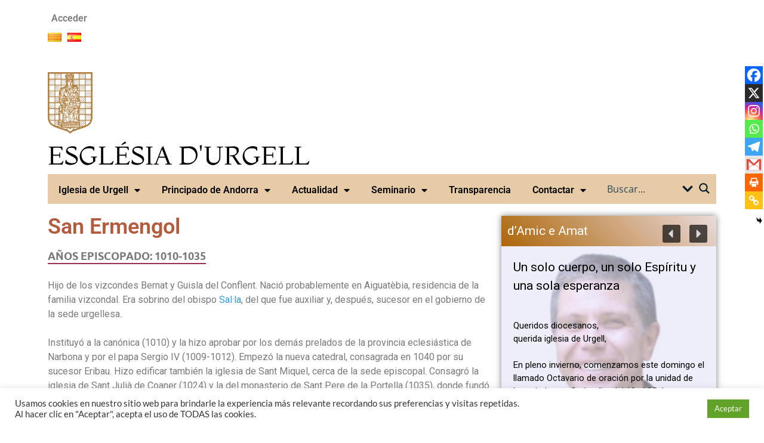

--- FILE ---
content_type: text/html; charset=utf-8
request_url: https://www.google.com/recaptcha/api2/anchor?ar=1&k=6Lf8FNwfAAAAAOve7aATxSliuduLh05liHrDsBUO&co=aHR0cHM6Ly9iaXNiYXR1cmdlbGwub3JnOjQ0Mw..&hl=en&v=PoyoqOPhxBO7pBk68S4YbpHZ&size=invisible&anchor-ms=20000&execute-ms=30000&cb=t9vjfb10hen9
body_size: 48783
content:
<!DOCTYPE HTML><html dir="ltr" lang="en"><head><meta http-equiv="Content-Type" content="text/html; charset=UTF-8">
<meta http-equiv="X-UA-Compatible" content="IE=edge">
<title>reCAPTCHA</title>
<style type="text/css">
/* cyrillic-ext */
@font-face {
  font-family: 'Roboto';
  font-style: normal;
  font-weight: 400;
  font-stretch: 100%;
  src: url(//fonts.gstatic.com/s/roboto/v48/KFO7CnqEu92Fr1ME7kSn66aGLdTylUAMa3GUBHMdazTgWw.woff2) format('woff2');
  unicode-range: U+0460-052F, U+1C80-1C8A, U+20B4, U+2DE0-2DFF, U+A640-A69F, U+FE2E-FE2F;
}
/* cyrillic */
@font-face {
  font-family: 'Roboto';
  font-style: normal;
  font-weight: 400;
  font-stretch: 100%;
  src: url(//fonts.gstatic.com/s/roboto/v48/KFO7CnqEu92Fr1ME7kSn66aGLdTylUAMa3iUBHMdazTgWw.woff2) format('woff2');
  unicode-range: U+0301, U+0400-045F, U+0490-0491, U+04B0-04B1, U+2116;
}
/* greek-ext */
@font-face {
  font-family: 'Roboto';
  font-style: normal;
  font-weight: 400;
  font-stretch: 100%;
  src: url(//fonts.gstatic.com/s/roboto/v48/KFO7CnqEu92Fr1ME7kSn66aGLdTylUAMa3CUBHMdazTgWw.woff2) format('woff2');
  unicode-range: U+1F00-1FFF;
}
/* greek */
@font-face {
  font-family: 'Roboto';
  font-style: normal;
  font-weight: 400;
  font-stretch: 100%;
  src: url(//fonts.gstatic.com/s/roboto/v48/KFO7CnqEu92Fr1ME7kSn66aGLdTylUAMa3-UBHMdazTgWw.woff2) format('woff2');
  unicode-range: U+0370-0377, U+037A-037F, U+0384-038A, U+038C, U+038E-03A1, U+03A3-03FF;
}
/* math */
@font-face {
  font-family: 'Roboto';
  font-style: normal;
  font-weight: 400;
  font-stretch: 100%;
  src: url(//fonts.gstatic.com/s/roboto/v48/KFO7CnqEu92Fr1ME7kSn66aGLdTylUAMawCUBHMdazTgWw.woff2) format('woff2');
  unicode-range: U+0302-0303, U+0305, U+0307-0308, U+0310, U+0312, U+0315, U+031A, U+0326-0327, U+032C, U+032F-0330, U+0332-0333, U+0338, U+033A, U+0346, U+034D, U+0391-03A1, U+03A3-03A9, U+03B1-03C9, U+03D1, U+03D5-03D6, U+03F0-03F1, U+03F4-03F5, U+2016-2017, U+2034-2038, U+203C, U+2040, U+2043, U+2047, U+2050, U+2057, U+205F, U+2070-2071, U+2074-208E, U+2090-209C, U+20D0-20DC, U+20E1, U+20E5-20EF, U+2100-2112, U+2114-2115, U+2117-2121, U+2123-214F, U+2190, U+2192, U+2194-21AE, U+21B0-21E5, U+21F1-21F2, U+21F4-2211, U+2213-2214, U+2216-22FF, U+2308-230B, U+2310, U+2319, U+231C-2321, U+2336-237A, U+237C, U+2395, U+239B-23B7, U+23D0, U+23DC-23E1, U+2474-2475, U+25AF, U+25B3, U+25B7, U+25BD, U+25C1, U+25CA, U+25CC, U+25FB, U+266D-266F, U+27C0-27FF, U+2900-2AFF, U+2B0E-2B11, U+2B30-2B4C, U+2BFE, U+3030, U+FF5B, U+FF5D, U+1D400-1D7FF, U+1EE00-1EEFF;
}
/* symbols */
@font-face {
  font-family: 'Roboto';
  font-style: normal;
  font-weight: 400;
  font-stretch: 100%;
  src: url(//fonts.gstatic.com/s/roboto/v48/KFO7CnqEu92Fr1ME7kSn66aGLdTylUAMaxKUBHMdazTgWw.woff2) format('woff2');
  unicode-range: U+0001-000C, U+000E-001F, U+007F-009F, U+20DD-20E0, U+20E2-20E4, U+2150-218F, U+2190, U+2192, U+2194-2199, U+21AF, U+21E6-21F0, U+21F3, U+2218-2219, U+2299, U+22C4-22C6, U+2300-243F, U+2440-244A, U+2460-24FF, U+25A0-27BF, U+2800-28FF, U+2921-2922, U+2981, U+29BF, U+29EB, U+2B00-2BFF, U+4DC0-4DFF, U+FFF9-FFFB, U+10140-1018E, U+10190-1019C, U+101A0, U+101D0-101FD, U+102E0-102FB, U+10E60-10E7E, U+1D2C0-1D2D3, U+1D2E0-1D37F, U+1F000-1F0FF, U+1F100-1F1AD, U+1F1E6-1F1FF, U+1F30D-1F30F, U+1F315, U+1F31C, U+1F31E, U+1F320-1F32C, U+1F336, U+1F378, U+1F37D, U+1F382, U+1F393-1F39F, U+1F3A7-1F3A8, U+1F3AC-1F3AF, U+1F3C2, U+1F3C4-1F3C6, U+1F3CA-1F3CE, U+1F3D4-1F3E0, U+1F3ED, U+1F3F1-1F3F3, U+1F3F5-1F3F7, U+1F408, U+1F415, U+1F41F, U+1F426, U+1F43F, U+1F441-1F442, U+1F444, U+1F446-1F449, U+1F44C-1F44E, U+1F453, U+1F46A, U+1F47D, U+1F4A3, U+1F4B0, U+1F4B3, U+1F4B9, U+1F4BB, U+1F4BF, U+1F4C8-1F4CB, U+1F4D6, U+1F4DA, U+1F4DF, U+1F4E3-1F4E6, U+1F4EA-1F4ED, U+1F4F7, U+1F4F9-1F4FB, U+1F4FD-1F4FE, U+1F503, U+1F507-1F50B, U+1F50D, U+1F512-1F513, U+1F53E-1F54A, U+1F54F-1F5FA, U+1F610, U+1F650-1F67F, U+1F687, U+1F68D, U+1F691, U+1F694, U+1F698, U+1F6AD, U+1F6B2, U+1F6B9-1F6BA, U+1F6BC, U+1F6C6-1F6CF, U+1F6D3-1F6D7, U+1F6E0-1F6EA, U+1F6F0-1F6F3, U+1F6F7-1F6FC, U+1F700-1F7FF, U+1F800-1F80B, U+1F810-1F847, U+1F850-1F859, U+1F860-1F887, U+1F890-1F8AD, U+1F8B0-1F8BB, U+1F8C0-1F8C1, U+1F900-1F90B, U+1F93B, U+1F946, U+1F984, U+1F996, U+1F9E9, U+1FA00-1FA6F, U+1FA70-1FA7C, U+1FA80-1FA89, U+1FA8F-1FAC6, U+1FACE-1FADC, U+1FADF-1FAE9, U+1FAF0-1FAF8, U+1FB00-1FBFF;
}
/* vietnamese */
@font-face {
  font-family: 'Roboto';
  font-style: normal;
  font-weight: 400;
  font-stretch: 100%;
  src: url(//fonts.gstatic.com/s/roboto/v48/KFO7CnqEu92Fr1ME7kSn66aGLdTylUAMa3OUBHMdazTgWw.woff2) format('woff2');
  unicode-range: U+0102-0103, U+0110-0111, U+0128-0129, U+0168-0169, U+01A0-01A1, U+01AF-01B0, U+0300-0301, U+0303-0304, U+0308-0309, U+0323, U+0329, U+1EA0-1EF9, U+20AB;
}
/* latin-ext */
@font-face {
  font-family: 'Roboto';
  font-style: normal;
  font-weight: 400;
  font-stretch: 100%;
  src: url(//fonts.gstatic.com/s/roboto/v48/KFO7CnqEu92Fr1ME7kSn66aGLdTylUAMa3KUBHMdazTgWw.woff2) format('woff2');
  unicode-range: U+0100-02BA, U+02BD-02C5, U+02C7-02CC, U+02CE-02D7, U+02DD-02FF, U+0304, U+0308, U+0329, U+1D00-1DBF, U+1E00-1E9F, U+1EF2-1EFF, U+2020, U+20A0-20AB, U+20AD-20C0, U+2113, U+2C60-2C7F, U+A720-A7FF;
}
/* latin */
@font-face {
  font-family: 'Roboto';
  font-style: normal;
  font-weight: 400;
  font-stretch: 100%;
  src: url(//fonts.gstatic.com/s/roboto/v48/KFO7CnqEu92Fr1ME7kSn66aGLdTylUAMa3yUBHMdazQ.woff2) format('woff2');
  unicode-range: U+0000-00FF, U+0131, U+0152-0153, U+02BB-02BC, U+02C6, U+02DA, U+02DC, U+0304, U+0308, U+0329, U+2000-206F, U+20AC, U+2122, U+2191, U+2193, U+2212, U+2215, U+FEFF, U+FFFD;
}
/* cyrillic-ext */
@font-face {
  font-family: 'Roboto';
  font-style: normal;
  font-weight: 500;
  font-stretch: 100%;
  src: url(//fonts.gstatic.com/s/roboto/v48/KFO7CnqEu92Fr1ME7kSn66aGLdTylUAMa3GUBHMdazTgWw.woff2) format('woff2');
  unicode-range: U+0460-052F, U+1C80-1C8A, U+20B4, U+2DE0-2DFF, U+A640-A69F, U+FE2E-FE2F;
}
/* cyrillic */
@font-face {
  font-family: 'Roboto';
  font-style: normal;
  font-weight: 500;
  font-stretch: 100%;
  src: url(//fonts.gstatic.com/s/roboto/v48/KFO7CnqEu92Fr1ME7kSn66aGLdTylUAMa3iUBHMdazTgWw.woff2) format('woff2');
  unicode-range: U+0301, U+0400-045F, U+0490-0491, U+04B0-04B1, U+2116;
}
/* greek-ext */
@font-face {
  font-family: 'Roboto';
  font-style: normal;
  font-weight: 500;
  font-stretch: 100%;
  src: url(//fonts.gstatic.com/s/roboto/v48/KFO7CnqEu92Fr1ME7kSn66aGLdTylUAMa3CUBHMdazTgWw.woff2) format('woff2');
  unicode-range: U+1F00-1FFF;
}
/* greek */
@font-face {
  font-family: 'Roboto';
  font-style: normal;
  font-weight: 500;
  font-stretch: 100%;
  src: url(//fonts.gstatic.com/s/roboto/v48/KFO7CnqEu92Fr1ME7kSn66aGLdTylUAMa3-UBHMdazTgWw.woff2) format('woff2');
  unicode-range: U+0370-0377, U+037A-037F, U+0384-038A, U+038C, U+038E-03A1, U+03A3-03FF;
}
/* math */
@font-face {
  font-family: 'Roboto';
  font-style: normal;
  font-weight: 500;
  font-stretch: 100%;
  src: url(//fonts.gstatic.com/s/roboto/v48/KFO7CnqEu92Fr1ME7kSn66aGLdTylUAMawCUBHMdazTgWw.woff2) format('woff2');
  unicode-range: U+0302-0303, U+0305, U+0307-0308, U+0310, U+0312, U+0315, U+031A, U+0326-0327, U+032C, U+032F-0330, U+0332-0333, U+0338, U+033A, U+0346, U+034D, U+0391-03A1, U+03A3-03A9, U+03B1-03C9, U+03D1, U+03D5-03D6, U+03F0-03F1, U+03F4-03F5, U+2016-2017, U+2034-2038, U+203C, U+2040, U+2043, U+2047, U+2050, U+2057, U+205F, U+2070-2071, U+2074-208E, U+2090-209C, U+20D0-20DC, U+20E1, U+20E5-20EF, U+2100-2112, U+2114-2115, U+2117-2121, U+2123-214F, U+2190, U+2192, U+2194-21AE, U+21B0-21E5, U+21F1-21F2, U+21F4-2211, U+2213-2214, U+2216-22FF, U+2308-230B, U+2310, U+2319, U+231C-2321, U+2336-237A, U+237C, U+2395, U+239B-23B7, U+23D0, U+23DC-23E1, U+2474-2475, U+25AF, U+25B3, U+25B7, U+25BD, U+25C1, U+25CA, U+25CC, U+25FB, U+266D-266F, U+27C0-27FF, U+2900-2AFF, U+2B0E-2B11, U+2B30-2B4C, U+2BFE, U+3030, U+FF5B, U+FF5D, U+1D400-1D7FF, U+1EE00-1EEFF;
}
/* symbols */
@font-face {
  font-family: 'Roboto';
  font-style: normal;
  font-weight: 500;
  font-stretch: 100%;
  src: url(//fonts.gstatic.com/s/roboto/v48/KFO7CnqEu92Fr1ME7kSn66aGLdTylUAMaxKUBHMdazTgWw.woff2) format('woff2');
  unicode-range: U+0001-000C, U+000E-001F, U+007F-009F, U+20DD-20E0, U+20E2-20E4, U+2150-218F, U+2190, U+2192, U+2194-2199, U+21AF, U+21E6-21F0, U+21F3, U+2218-2219, U+2299, U+22C4-22C6, U+2300-243F, U+2440-244A, U+2460-24FF, U+25A0-27BF, U+2800-28FF, U+2921-2922, U+2981, U+29BF, U+29EB, U+2B00-2BFF, U+4DC0-4DFF, U+FFF9-FFFB, U+10140-1018E, U+10190-1019C, U+101A0, U+101D0-101FD, U+102E0-102FB, U+10E60-10E7E, U+1D2C0-1D2D3, U+1D2E0-1D37F, U+1F000-1F0FF, U+1F100-1F1AD, U+1F1E6-1F1FF, U+1F30D-1F30F, U+1F315, U+1F31C, U+1F31E, U+1F320-1F32C, U+1F336, U+1F378, U+1F37D, U+1F382, U+1F393-1F39F, U+1F3A7-1F3A8, U+1F3AC-1F3AF, U+1F3C2, U+1F3C4-1F3C6, U+1F3CA-1F3CE, U+1F3D4-1F3E0, U+1F3ED, U+1F3F1-1F3F3, U+1F3F5-1F3F7, U+1F408, U+1F415, U+1F41F, U+1F426, U+1F43F, U+1F441-1F442, U+1F444, U+1F446-1F449, U+1F44C-1F44E, U+1F453, U+1F46A, U+1F47D, U+1F4A3, U+1F4B0, U+1F4B3, U+1F4B9, U+1F4BB, U+1F4BF, U+1F4C8-1F4CB, U+1F4D6, U+1F4DA, U+1F4DF, U+1F4E3-1F4E6, U+1F4EA-1F4ED, U+1F4F7, U+1F4F9-1F4FB, U+1F4FD-1F4FE, U+1F503, U+1F507-1F50B, U+1F50D, U+1F512-1F513, U+1F53E-1F54A, U+1F54F-1F5FA, U+1F610, U+1F650-1F67F, U+1F687, U+1F68D, U+1F691, U+1F694, U+1F698, U+1F6AD, U+1F6B2, U+1F6B9-1F6BA, U+1F6BC, U+1F6C6-1F6CF, U+1F6D3-1F6D7, U+1F6E0-1F6EA, U+1F6F0-1F6F3, U+1F6F7-1F6FC, U+1F700-1F7FF, U+1F800-1F80B, U+1F810-1F847, U+1F850-1F859, U+1F860-1F887, U+1F890-1F8AD, U+1F8B0-1F8BB, U+1F8C0-1F8C1, U+1F900-1F90B, U+1F93B, U+1F946, U+1F984, U+1F996, U+1F9E9, U+1FA00-1FA6F, U+1FA70-1FA7C, U+1FA80-1FA89, U+1FA8F-1FAC6, U+1FACE-1FADC, U+1FADF-1FAE9, U+1FAF0-1FAF8, U+1FB00-1FBFF;
}
/* vietnamese */
@font-face {
  font-family: 'Roboto';
  font-style: normal;
  font-weight: 500;
  font-stretch: 100%;
  src: url(//fonts.gstatic.com/s/roboto/v48/KFO7CnqEu92Fr1ME7kSn66aGLdTylUAMa3OUBHMdazTgWw.woff2) format('woff2');
  unicode-range: U+0102-0103, U+0110-0111, U+0128-0129, U+0168-0169, U+01A0-01A1, U+01AF-01B0, U+0300-0301, U+0303-0304, U+0308-0309, U+0323, U+0329, U+1EA0-1EF9, U+20AB;
}
/* latin-ext */
@font-face {
  font-family: 'Roboto';
  font-style: normal;
  font-weight: 500;
  font-stretch: 100%;
  src: url(//fonts.gstatic.com/s/roboto/v48/KFO7CnqEu92Fr1ME7kSn66aGLdTylUAMa3KUBHMdazTgWw.woff2) format('woff2');
  unicode-range: U+0100-02BA, U+02BD-02C5, U+02C7-02CC, U+02CE-02D7, U+02DD-02FF, U+0304, U+0308, U+0329, U+1D00-1DBF, U+1E00-1E9F, U+1EF2-1EFF, U+2020, U+20A0-20AB, U+20AD-20C0, U+2113, U+2C60-2C7F, U+A720-A7FF;
}
/* latin */
@font-face {
  font-family: 'Roboto';
  font-style: normal;
  font-weight: 500;
  font-stretch: 100%;
  src: url(//fonts.gstatic.com/s/roboto/v48/KFO7CnqEu92Fr1ME7kSn66aGLdTylUAMa3yUBHMdazQ.woff2) format('woff2');
  unicode-range: U+0000-00FF, U+0131, U+0152-0153, U+02BB-02BC, U+02C6, U+02DA, U+02DC, U+0304, U+0308, U+0329, U+2000-206F, U+20AC, U+2122, U+2191, U+2193, U+2212, U+2215, U+FEFF, U+FFFD;
}
/* cyrillic-ext */
@font-face {
  font-family: 'Roboto';
  font-style: normal;
  font-weight: 900;
  font-stretch: 100%;
  src: url(//fonts.gstatic.com/s/roboto/v48/KFO7CnqEu92Fr1ME7kSn66aGLdTylUAMa3GUBHMdazTgWw.woff2) format('woff2');
  unicode-range: U+0460-052F, U+1C80-1C8A, U+20B4, U+2DE0-2DFF, U+A640-A69F, U+FE2E-FE2F;
}
/* cyrillic */
@font-face {
  font-family: 'Roboto';
  font-style: normal;
  font-weight: 900;
  font-stretch: 100%;
  src: url(//fonts.gstatic.com/s/roboto/v48/KFO7CnqEu92Fr1ME7kSn66aGLdTylUAMa3iUBHMdazTgWw.woff2) format('woff2');
  unicode-range: U+0301, U+0400-045F, U+0490-0491, U+04B0-04B1, U+2116;
}
/* greek-ext */
@font-face {
  font-family: 'Roboto';
  font-style: normal;
  font-weight: 900;
  font-stretch: 100%;
  src: url(//fonts.gstatic.com/s/roboto/v48/KFO7CnqEu92Fr1ME7kSn66aGLdTylUAMa3CUBHMdazTgWw.woff2) format('woff2');
  unicode-range: U+1F00-1FFF;
}
/* greek */
@font-face {
  font-family: 'Roboto';
  font-style: normal;
  font-weight: 900;
  font-stretch: 100%;
  src: url(//fonts.gstatic.com/s/roboto/v48/KFO7CnqEu92Fr1ME7kSn66aGLdTylUAMa3-UBHMdazTgWw.woff2) format('woff2');
  unicode-range: U+0370-0377, U+037A-037F, U+0384-038A, U+038C, U+038E-03A1, U+03A3-03FF;
}
/* math */
@font-face {
  font-family: 'Roboto';
  font-style: normal;
  font-weight: 900;
  font-stretch: 100%;
  src: url(//fonts.gstatic.com/s/roboto/v48/KFO7CnqEu92Fr1ME7kSn66aGLdTylUAMawCUBHMdazTgWw.woff2) format('woff2');
  unicode-range: U+0302-0303, U+0305, U+0307-0308, U+0310, U+0312, U+0315, U+031A, U+0326-0327, U+032C, U+032F-0330, U+0332-0333, U+0338, U+033A, U+0346, U+034D, U+0391-03A1, U+03A3-03A9, U+03B1-03C9, U+03D1, U+03D5-03D6, U+03F0-03F1, U+03F4-03F5, U+2016-2017, U+2034-2038, U+203C, U+2040, U+2043, U+2047, U+2050, U+2057, U+205F, U+2070-2071, U+2074-208E, U+2090-209C, U+20D0-20DC, U+20E1, U+20E5-20EF, U+2100-2112, U+2114-2115, U+2117-2121, U+2123-214F, U+2190, U+2192, U+2194-21AE, U+21B0-21E5, U+21F1-21F2, U+21F4-2211, U+2213-2214, U+2216-22FF, U+2308-230B, U+2310, U+2319, U+231C-2321, U+2336-237A, U+237C, U+2395, U+239B-23B7, U+23D0, U+23DC-23E1, U+2474-2475, U+25AF, U+25B3, U+25B7, U+25BD, U+25C1, U+25CA, U+25CC, U+25FB, U+266D-266F, U+27C0-27FF, U+2900-2AFF, U+2B0E-2B11, U+2B30-2B4C, U+2BFE, U+3030, U+FF5B, U+FF5D, U+1D400-1D7FF, U+1EE00-1EEFF;
}
/* symbols */
@font-face {
  font-family: 'Roboto';
  font-style: normal;
  font-weight: 900;
  font-stretch: 100%;
  src: url(//fonts.gstatic.com/s/roboto/v48/KFO7CnqEu92Fr1ME7kSn66aGLdTylUAMaxKUBHMdazTgWw.woff2) format('woff2');
  unicode-range: U+0001-000C, U+000E-001F, U+007F-009F, U+20DD-20E0, U+20E2-20E4, U+2150-218F, U+2190, U+2192, U+2194-2199, U+21AF, U+21E6-21F0, U+21F3, U+2218-2219, U+2299, U+22C4-22C6, U+2300-243F, U+2440-244A, U+2460-24FF, U+25A0-27BF, U+2800-28FF, U+2921-2922, U+2981, U+29BF, U+29EB, U+2B00-2BFF, U+4DC0-4DFF, U+FFF9-FFFB, U+10140-1018E, U+10190-1019C, U+101A0, U+101D0-101FD, U+102E0-102FB, U+10E60-10E7E, U+1D2C0-1D2D3, U+1D2E0-1D37F, U+1F000-1F0FF, U+1F100-1F1AD, U+1F1E6-1F1FF, U+1F30D-1F30F, U+1F315, U+1F31C, U+1F31E, U+1F320-1F32C, U+1F336, U+1F378, U+1F37D, U+1F382, U+1F393-1F39F, U+1F3A7-1F3A8, U+1F3AC-1F3AF, U+1F3C2, U+1F3C4-1F3C6, U+1F3CA-1F3CE, U+1F3D4-1F3E0, U+1F3ED, U+1F3F1-1F3F3, U+1F3F5-1F3F7, U+1F408, U+1F415, U+1F41F, U+1F426, U+1F43F, U+1F441-1F442, U+1F444, U+1F446-1F449, U+1F44C-1F44E, U+1F453, U+1F46A, U+1F47D, U+1F4A3, U+1F4B0, U+1F4B3, U+1F4B9, U+1F4BB, U+1F4BF, U+1F4C8-1F4CB, U+1F4D6, U+1F4DA, U+1F4DF, U+1F4E3-1F4E6, U+1F4EA-1F4ED, U+1F4F7, U+1F4F9-1F4FB, U+1F4FD-1F4FE, U+1F503, U+1F507-1F50B, U+1F50D, U+1F512-1F513, U+1F53E-1F54A, U+1F54F-1F5FA, U+1F610, U+1F650-1F67F, U+1F687, U+1F68D, U+1F691, U+1F694, U+1F698, U+1F6AD, U+1F6B2, U+1F6B9-1F6BA, U+1F6BC, U+1F6C6-1F6CF, U+1F6D3-1F6D7, U+1F6E0-1F6EA, U+1F6F0-1F6F3, U+1F6F7-1F6FC, U+1F700-1F7FF, U+1F800-1F80B, U+1F810-1F847, U+1F850-1F859, U+1F860-1F887, U+1F890-1F8AD, U+1F8B0-1F8BB, U+1F8C0-1F8C1, U+1F900-1F90B, U+1F93B, U+1F946, U+1F984, U+1F996, U+1F9E9, U+1FA00-1FA6F, U+1FA70-1FA7C, U+1FA80-1FA89, U+1FA8F-1FAC6, U+1FACE-1FADC, U+1FADF-1FAE9, U+1FAF0-1FAF8, U+1FB00-1FBFF;
}
/* vietnamese */
@font-face {
  font-family: 'Roboto';
  font-style: normal;
  font-weight: 900;
  font-stretch: 100%;
  src: url(//fonts.gstatic.com/s/roboto/v48/KFO7CnqEu92Fr1ME7kSn66aGLdTylUAMa3OUBHMdazTgWw.woff2) format('woff2');
  unicode-range: U+0102-0103, U+0110-0111, U+0128-0129, U+0168-0169, U+01A0-01A1, U+01AF-01B0, U+0300-0301, U+0303-0304, U+0308-0309, U+0323, U+0329, U+1EA0-1EF9, U+20AB;
}
/* latin-ext */
@font-face {
  font-family: 'Roboto';
  font-style: normal;
  font-weight: 900;
  font-stretch: 100%;
  src: url(//fonts.gstatic.com/s/roboto/v48/KFO7CnqEu92Fr1ME7kSn66aGLdTylUAMa3KUBHMdazTgWw.woff2) format('woff2');
  unicode-range: U+0100-02BA, U+02BD-02C5, U+02C7-02CC, U+02CE-02D7, U+02DD-02FF, U+0304, U+0308, U+0329, U+1D00-1DBF, U+1E00-1E9F, U+1EF2-1EFF, U+2020, U+20A0-20AB, U+20AD-20C0, U+2113, U+2C60-2C7F, U+A720-A7FF;
}
/* latin */
@font-face {
  font-family: 'Roboto';
  font-style: normal;
  font-weight: 900;
  font-stretch: 100%;
  src: url(//fonts.gstatic.com/s/roboto/v48/KFO7CnqEu92Fr1ME7kSn66aGLdTylUAMa3yUBHMdazQ.woff2) format('woff2');
  unicode-range: U+0000-00FF, U+0131, U+0152-0153, U+02BB-02BC, U+02C6, U+02DA, U+02DC, U+0304, U+0308, U+0329, U+2000-206F, U+20AC, U+2122, U+2191, U+2193, U+2212, U+2215, U+FEFF, U+FFFD;
}

</style>
<link rel="stylesheet" type="text/css" href="https://www.gstatic.com/recaptcha/releases/PoyoqOPhxBO7pBk68S4YbpHZ/styles__ltr.css">
<script nonce="tg9Nei2HjOwvPg26NVeuMA" type="text/javascript">window['__recaptcha_api'] = 'https://www.google.com/recaptcha/api2/';</script>
<script type="text/javascript" src="https://www.gstatic.com/recaptcha/releases/PoyoqOPhxBO7pBk68S4YbpHZ/recaptcha__en.js" nonce="tg9Nei2HjOwvPg26NVeuMA">
      
    </script></head>
<body><div id="rc-anchor-alert" class="rc-anchor-alert"></div>
<input type="hidden" id="recaptcha-token" value="[base64]">
<script type="text/javascript" nonce="tg9Nei2HjOwvPg26NVeuMA">
      recaptcha.anchor.Main.init("[\x22ainput\x22,[\x22bgdata\x22,\x22\x22,\[base64]/[base64]/[base64]/bmV3IHJbeF0oY1swXSk6RT09Mj9uZXcgclt4XShjWzBdLGNbMV0pOkU9PTM/bmV3IHJbeF0oY1swXSxjWzFdLGNbMl0pOkU9PTQ/[base64]/[base64]/[base64]/[base64]/[base64]/[base64]/[base64]/[base64]\x22,\[base64]\\u003d\x22,\x22IGTCvsKzwp0Gwq8MMMKZwpXCiw8Ew7DDpMO0BDrCpz4tw5dCw4/[base64]/fMOOYMKSFCrDm8OAwrLCvVhbCMKvSFIzwq3DmsK/CMKhZsKKwrZKwrLCuiEOwrc3S2/DvG89w783E0bCo8OhZA9EeFbDvcOwUi7CuTvDvRB1dhJewqzDu33DjVBTwrPDli8mwo0MwoM2GsOgw5BNE0LDmcKpw71wIhAtPMOTw73DqmsHIiXDmjfCgsOewq9Mw77DuzvDs8OZR8OHwo/[base64]/CpMKJwo5Nw5rCusOZYcOZdsKqw5TCgiRtK1fDlzYKwq4Vw7bDjsOmfDRhwrzCv0lxw6jCicOgD8OlScK/RApWw4rDkzrCmHPConFTc8Kqw6BueTEbwqN4fibCqg0KesKowrzCrxFQw43CgDfCosO9wqjDiArDvcK3MMK2w7XCoyPDhsOUwozCnErChT9QwqAFwocaGG/Co8Oxw4XDqsOzXsOWNDHCnMOdXSQ6w6EqXjvDrivCgVkqAsO6Z1bDhkLCs8KBwrnChsKXTEIjwrzDgMKywpwZw4YJw6nDpDDCuMK8w4REw7F9w6FKwrJuMMKWB1TDtsOPwqzDpsOIGcKpw6DDr2IMbMOoTEvDv3FYY8KZKMOaw4JEUE9/wpc5wqPCu8O6Tk7DjcOFHcOUOcOrw6XCqy13dMKbwpFEO1vCkhXCmi3DvcK/wo18FWPCnMKLwprDnBpjWMOaw5vDvsKVXF3DvcOXwqN/B1ZNw5Mgw5nDscOmG8Oww77CtMKFw79Fw5drwrUyw7rDscKzFMOqSWLCucKHaG8TFV7CsBpZb3bCiMOSY8O5wo4mw71QwotQw6PCpcK3wpA6w4/[base64]/HcKdL8OYMRjDqDRxw6Bqwo/[base64]/SsO7w6R6wqdhw5bDksKnHMKxwpZaNxIlFcOdwo1GVRckNEMcwp7DosKOTMOpNcKaIDbCuX/[base64]/CuMOQw7sfe0dkf8OlSQvCq8OJFyAfw4MTwofDu8O5w5TCncOhwrPCkhtZw4PCnsKTwpx4wr/[base64]/DhCPCvSHCs8OXFjQmw7ZAw4TDisKHD33Djn7ClQgOw6nCmMKBGsKhwrEiw6JjwobCk8O6R8OOI2bCqsK2w7vDtTjDtkLDmcKiw7duKMO/Z3g3ccKeHsKrJcKzPmghA8K3wpoyN3jCk8KccsOkw44Nwr4SclVyw4BHwqTDlsK+bMK4wp0Ww7HDmMKGwozDkXU/WMKgwq/Dn3rDr8O8w7M+wq5YwpLCl8O1w7LCrjh9w45iwppRw5zCnxzDmiFHR2NTNsKIwqVXUsOhw6vCjULDrsOAw5F4bMOgZErCucKxXBkzVlw3wqR0woJMbkTDhsOMUWXDj8KqCXMNwpVCK8OAw53CiyfCol/CvAPDlsKywqHCjsOOSMKfbmLDh3dXwpteasOkwr8uw5QDBMOoFgfDlcKzbsKew6HDjsKxQGc6UcKkwqbDolNow43Cq3rCgcK2EsOBDynDvkTDkxrCgsOaBG3DrgAVwo8jAVlcLsOaw6VUEMKlw7rDolDCi2/DqMKsw7/Duz5ew5TDpVxcOcOFwqrDuz3Cmn1Iw43CkVQywq/CmcKbfcOnRMKQw6vCsXRScRPDhnYFwrluID7CuxdBwo/Dl8O/emEMw512wpJhwo0sw5gIK8O4RMODwot6woNRHDTDjnF9EMOzwrTDrTgNwr9vwpLCjcObXsO5VcO+WVkqwpBnwojCm8OaI8K7LEwoe8OGKmbDuGPDtDzDisKINMKHw4g/MMKLw5nCr2VDw6nCtMO6NcO/wpjDoVbDuUZ6wrMEw6o/wrpuwooQw6JodMKfYMK4w5PDn8OJIMKDOR7DmiMsQcOxwo3DlMO8w5hGUcOdA8OgwpfDoMOfU3Naw7bCvQzDhsODAMOCwoXCuzLCujN5TcOjFGZ/McOew7Flw5E2wqfCrcOgHAJZw47DmyHDusKsK2RFw7vCsWPDk8OdwrLDhnHChx5iNGTDrBEYAcKaworCi03DicOnGSbCqxVCJk1HDMKuWDzCh8O4wpJbwoknw6RwB8Klwr/Dr8OpwqTDt3HCv0YxO8K5OsOUT07CisOKOS0obcOoeGNSOB3DicOTw6zDqHTDkcOXw5UKw5AewpsgwoowFFbCh8OvZcKaDMO8JcKvX8O4wrsLw6RnWTAtT2A2w7vCiWfDh2d7woHCjsO1cAUiOATDm8K/HClcH8KzCB3CmsKEBS5WwqRkwpXCmMOaVxHCiyrDr8KHwqrCgsO+ZDzCqW7DhW3CssOSA3zDtBkMIxbCvS0Tw5TDlcOdXQvCuC8nw4HCvMOYw6zCkMKIUHxKYTAWB8Ocw6NzIsORGGpgwqMAw4fCixDDu8Oaw6sMeGNew59yw4lcw7fDvxbCtMOhw58+wrYPw4/Dl3BYA2rDgC7CultnJSEaUsKkwootSsOywpbCtsK3DMK8wrvDlsOWFxQIGinDqsObw5c/Xx/DoX06GxgmRsKNP3nCp8Kyw69EQj5dZgHDu8K7L8KjB8OJwrDDm8O8DGTDum/[base64]/DtlPCvcOIw6XDmnjCnGkdw6lnwroTKcKyw4XDr3c0wq/[base64]/CnMKEeC1TXyDCpcK/[base64]/[base64]/DjyFQwosrbcKiLzPDvMO+w7hzOE1Jw5lEw7VGRsKpw5cKPzLDshwOw59Nw7EQfFkbw5/DmMO0R3nCnyfChMKsJMOjBcK7YwBPUMO/w7/[base64]/DocO+IsKuLcOxw4XCnMOcfFPDhsKSw6TDll96woNvwr3CmMK/PMKOM8OZP1Z/wqp0ZcOsNXUVwpTDuQHDqHZHwrZEIhvCicKBHUE8MQXDvMKVwpJhIcOVw6LCgsOkwp/[base64]/CoAvCvsOSwprCgTXDvcO/w4Row7Vrw7Nfw6E1MD3CqRfDp0ljw5zCi31qBMObw6QfwpB+VMKaw6PCkMOresKzwq/DoyLClDrCrDvDmcKhCQYgwqlSSH8BwqfDul83IyjCo8KvOsKPGW/DssOZSMO1SsKrfljDsBnDucO6aXkDTMO3Z8K/wpnDsGvDvUQRwpbDs8OXccORw5nCj3/DucKdw7/CqsK8J8O0w6/DkUBPwq5CDMKpw6/DqVNxbV/[base64]/CimjDh13DnnTCjDrDqMKrZhUSw63DiilYw7PCu8KdFRPDq8OCccKXwqJmWcOiw7JRay3DjEjCjmTDjmYEw69jwqV4VMO0w7wCwphULQB6w7DCjC3DnnU2w717XA3CmcKdQnYaw6MWRsOEfMO/woPDs8OOdkBmwrkiwqMnAsOcw48xLsOhw6JUZsKtw4JCI8Omwp44I8KOVsOaQMKNI8OQM8OONyHCpsKYw7JKwqLDuj/Dl0HDnMKYwp9IcFc0Nm/CncORwpjDlQPCiMKaVMKeAjIBfMKKwpF8PsO4w4MeWMKowp0aa8KCB8Okw7lWJcKtDcK3wqXCqSEvw5BCazrCpGfCsMOewqnDpnkUJwvDv8OnwrApw6DCvMOsw5vDrVTCmRMOOkYDAsODwq96Z8OFwoLDksKHZ8K5IsKnwqp8w5/Dj1bCoMKqem0XKiPDnsKCUMOOwoXDrcKsVVHClQPDshlcwrPCjsKvw4czwqDDjiPCrnLCg1IcRycaVsK2DcKDasOkw5MmwoM/[base64]/[base64]/[base64]/[base64]/DiMKww7lCw7HDusOdw7dswrEBwo3CjBdQbsKhZxJlwqXDocKUwolZw4NAw6HDoyRQGcKtCsO8NEM5PX53IFASXQ/CiiDDvBLCksKnwrohwoTDrsOUdlcwLw52wpEvAsOgwqLDpMOlw6cpfMKPw4YTecOIwqYLdMO4Yk/Ch8KlVj3CtMOqa2wlFMKZw7FFcUNHF3/DlcOMZVMsAgTCn0MQw67CtAd7wojCgQDDpy1Zw4nCrsOGfAbDncOgNcKhw6p4OsO7w6ZYwpVjwr/DmMOxwrIEXgbDncOGAFUawpLCsQ9PHsOuCSPDo0ggRG7DnsKHd3jDtcOFw5x/wq7CocOGDMOYYz/[base64]/wrXDp8Opwpk/w4Jkw6kvwqvCtsKnT8OvT8OmwqZRw7rDkWjCksO3KEpLQMOvOcK2cnt0UT7Dn8OUXcO/wrg3I8ODwrx8woIPwqpJbcKbw7vCjMO2wrUoCsKEZMO5cBTDn8KlwrTDnMKDwprCsXNaNsK2wr3CtFMww4zDvsKQIMOgw6TCkcOJY1hyw7zCoRU0wqDCgcKQey0WScKgfj7DvcOFwpTDkhgGF8K+FXTDm8K7bBsEZMOgQUNJw6/Cq0cVw5kpDFTDlsK4woLDp8Oew6jDlcOIXsO3wpbCncK8TMOTw7/DjsOEwpnDlkAaH8Okwo7Cu8OpwpcmHRQeaMOdw6HDnBhXw4Rlw6bDqmUlwqXDu0jCmcKmw6XDs8O3wp/Cm8KlecOJZ8KPUMOFw7R5wpRzw4paw5bCk8OTw6UFV8KLe0bCkyXCthvDmMKRwrfCpnDCpMKjWmhDXCzDoAHDosOLWMKhXS3DpsOiJykDZMO8TV3CksKbOMOXw5FiOz8Vw6vDt8Oywp/DsBZtwozDpMORaMK0H8OSAz/DoH40bwrDpTbCpgnCnnAcwp5KEsOQw5MAUsOGacOrWcOOwoARexHDtcOBwpNeEMKHw59EwoPCmE1rw4rDrShjfH1ALA3CjsKmw4lEwq/DtMOPw5J/[base64]/CrMOgHhZkw6Agwr/[base64]/DjScWw7HCicKiGMOvwo98JsO/XsOCwpwowpLDpcOowobDqwPDsy/CsBnDuh/DhsKYcRPCrMOcw71tOFrDqCrDnlbDryvCkAsZw6DDpcK0AntFw5J7w7LCksOVwoU1UMK4b8KlwpkQwpFFBcOnw5vCisKpwoJfWsKoSQjCsWzDlcKySg/CoRB9XMOTwoE9wonCocOSY3DClQkLKcKTGcK7EScBw70qPcKMOsOIesO2wqFrwr5cSMOMw7oYKg4rwoJ0QMKzwolGw7t1w5nCqENLMsOKwpxdwpYRw6HCicOGwq/CgcOST8K5Qxcaw51kMsOCw7zDsDrCoMKMw4PClMKpEFzDjgbCjsO1XcO7FAhEJVpKw6PCmcKJwqBbwpNkwqsWwpRRf0UACTQHwrvCmnocJcOrwr3Du8KOej/DocKvZk4MwohdMcOLwrjDrcOnw4VTID4hwrRvJsKSBWnCn8KXwpUtwo3Dt8OJDcOnIcK+McKPJcOuw4bCpsOLwoHDgjDDv8OKT8OQw6QFA3fDmBPCjsOkwrbCoMKGw5rDlzzCmMOowoMqT8K/acOLUmBMw6hdw4YQQ3goDsOsXzvDohLCosOxaw/[base64]/DmsK/IcOzw5NOw6oLwoRsGcOow5fCgMOxw5bCssOSwqIyLsOVK2rCvgd3wqVjwr4XJ8OfJXtiOhHDr8K1Fg8ILmF/[base64]/DgmUJTF3DmiAIBMKAacOUHW3DqWPDv8KkwpZNwrwMJ0PCk8Kbw7E3WFfCnQrDh1R4C8Oww5XChBtBw6bCtMOdO1kHw7TCs8O1e1TCo2oDw7hdd8KpfcKcw5TDkATDmsKEwp/Cj8OiwpdJdsOMwrDCtjI3w57DvcOKfCvCuEg1GnzDiF/DqMOKw6prND7Ckm3Ds8KdwoEawp3Dt2/DjSIFwqzCjj/Cl8OuP0F3FETDgGXChsOwwpHClcKfVWrCk0vDjMOKW8OAw7zDgUJIw4xIZcKxYRR6VMOhw5cowrTDj2F5ScKKATcPw67DmMKZwq/[base64]/IsKFWsKQwpkjS8OXGsKrw7BMX8OFXHRGw4XDl8OFD2wuUsKgw5fDiQpoChfCjMOjEsOqZF4VV0rClMKuGxNlZF8fNMK9Q0XDvcK/ScOANcKAw6LCrMKZKCfCqEMxwq3CkcOLw6vCvcO4WVbDhHTDv8KZwpQ5cFjCr8K0wq/DnsKfGsK9woZ9DFLDvHtxFUjDnMOKOjTDmHTDqhdUwpd7dSnClmt2w7/DliVxwojCjsONwofDlT7Dm8OSw7lIwrbCicOZw5xmwpFpwoDDlUvCksOPDGMteMKyARMZEsO3wp/CssOYwo7CtsKwwpLDmcKpWWDCpMO1wpnDi8OWGFUpwoVhNg0APcO7GMKdT8K/wqsLw7AhKE0rwprDlgxnw5MtwrbDrAArw4jDgMOvwqvCjhhrSHpyXijCusOmLD5Aw5p0VMKUw40YasKUNsOFw6rCp33DqcO/[base64]/[base64]/w4PDjkttcsKTaVrDtwLDrMOTwqVdRzfCgMKGbQIlLAvDnsObwqdpw4LClcOew6vCqMOSwprCqjXCuBk9HSdEw5zCpsOzLT3DhcO2wqlJwobDmMOnw5HClsKow5jCgMO0w6/Cj8KRFMO0Q8KFwpbDhV9aw7bChAkQZ8OeDCJlMcO6w4J6wqxmw7HCosOXH0xUwosMUcKKwoJMwqPDslrCpWPDtn8cwq3Dm0p3w7cNaWvCqHvDg8ORB8KUaRwnV8KrRcOAbkvDqC7DusKCWhLDrcOewr3CoCQBXcOjbsKxw4ssf8KLwq/CpBURw7bCmcOYHDPDmDrCgsKgwpDDuDvDjk0CV8KfNzrDrXHCtcOVw7glYsKCSBQ5XsO6w4zCmTHCpsKfBsOBw4rCrcKPwp8sYRHCsQbDkTwHw6x1wpHDj8KGw4nDpMKswpLDhAF1TsKWW0k0Qm/Di0MswrDDlVTCpEzCqsOywoxow4NCEMKUYsOIbMKlw6h7bADDiMKMw6VOWcOyfyXCtsK6wo7Dp8O0bzzCkxY5dMKCw4nClwzCoV/CiBnCs8KBGMOjw5ViBcOjeBY6asOHw6/[base64]/ChsKHwqcNw43DpDICw74kGwQQGMKcw4rDmn7CnQbCoSl+w57CisOpI23CjB04WnnCt0nCuWAmwq1pw5zDicOPwp/CqGDDq8KOw6/DqcOBw5lNFcKmAMO9GxhINGAqHMKgw4dQwr5+wpogw4kdw5Y6w5UFw7LDtMOcLSNuwr93fyjDqcKEBcKqw7PCscKgEcOAETrDvAfDkcKjYQnCtsKCwpXCj8Obf8OzfMOXBsK4QEfDt8K2Ykw+wot2bsOSwq46w5/[base64]/Cs8OXHMO6acKQw6vDhMKwwptqw7fChMO1XCDCsyLCpWPCiGtNworDmAohQHEXK8OkS8KXw6vDksKqHcO8wpE0bsOWwpnDmcKuw6fDlMKkwr/CgCXCgETCjHA8G3zChm3CuD/Co8O8NMKOVmQaAV/CsMOXNX3DiMOhwqHDkcO/[base64]/HwFZw5JRw4rCjnrCmnPDhFPDkUwqw4laRsKGRm3DoBEdXVYJScKGwrLCoBJnw6/DmMOlw57DrGVEN3U4w77CqGDDpUY9LgdCeMK1wq02VMO0w47DtARVNsOvwpLCh8O4MMOXIcOYw5tPYcO0XjQkE8O/w4jCmMKFwrB8woUQR0DCmifDvsKGw5nDrsO7JSZ6fkdYOGPDuGPCtRnDkwxkwqrCiVrCuy/ClsKpw5wfwrsDFGNfHMOMw73CjTs2wo3Crgxvwq/Cm28tw5UGw7Naw5sjwrbCgsOvOMOqwr56f0xMwpDCnnjCg8OsfVJew5bCii5lQMKxOC9jEgR6bcKLw6PCucOVdsOZwpvCnkLDnQXCswsAw5HCtSnDuhrDp8OLIFA4wo3DhxXDjwTCmMKTThQRecK3w5R5IhTClsKEwo7Ch8KZdcOnw4MtRlJjESDCvH/CvsOkLsKPannCs3FkRMKHwolJw7N+wqPCuMOuwpTChMKvXcOafTfCp8OFwo7DumRpwq4UecKqw7tiQcO4MgzCrlTCvxsADMKgVWfDp8K3wq3CjDvDpnnCnMKsXHdxwpXCh3zDm1/CtmJLLcKLdcOnJ1/DmsK7wq/Do8KiRgLCmXA3BsOPS8Omwopyw7TCgsO9MMKbw4TCgjXCmiPCjGwDcsKkSWkCwonCnEZuT8OnwqTCoXzDqT48w7Vzw6cTLlTCtGjDqE3CpCvDsl7DqRXCsMO2wpAxw5VQw7zCnFsZw75jwrXDqSPDusKQwo3DkMOVOsKvw788F0J2wqzCnMKFwoMZw5/[base64]/[base64]/Ggk7w7zDqMKRXcOefsO1wqB9wqvCo0PDrMK6KhTCqB7CoMO+w40yJSrDvBAdwoYpw7oUMmnDhMOTw5hrBnfCmMKGbibDg0IWw6HCmzLCtkXDhTA9w6TDnzjDpSNRJUpJw4LCuA/CmcKjdyJOTsOuAn7CicOtw63DpBjCrcKuUUMJw65EwrNMXQzCqC3CjsONw74Bw4DCsj3DpgFBwp3DlT1TN0Vjwrd0wpvCs8OzwrIuwoREecKOKSIUPlFYeGnDqMKKwqEhw5Ejwq/DqcO6FMK9ccKRM2bCpmzDmMK/YQIfTWFJwqR5FX/CisKHVcK0wqHDhQ/[base64]/DkMOHd2PCicKpPzLCplYrVcORwrPDj8Kkw7gsBWN7ahTCqMKgwqIWGMOnXX3Dl8KkSGDCjcOtwrtIRsKaEcKGS8KDBsKzwqZYwpLCnAgZwrlvw7nDg1Juw6bCtEI7wpTDsF9iMsOMw7JQwq/DjQfCkHlMwonCs8OrwqvCq8Kuw5FyIFl+dELCqhh3VsOlYmHDncODYDRFYsOFwrxDIichfMOtw4DDvzjDkcOqUMOtdcOfIMK6w59wejwvVT9oUQFyw7jCsG4FNwlKw4pvw5Agw6DDmwtcURhjGmTDncKvw65DTiRPb8O/wr7DqyzCqMOOIUTDnhdCOThXwqDCgAoTwoolb0LCpsO6wr3CvxHCjh/[base64]/CpU1zwoIjEVTCrW4kw5vChcKCw4BMHVvDhWDDi8KtNsKuwrLDoEw+MsKawpvDq8KND0Igw5fChMOTVMOXwq7CjyPCinE8VMOiwpXDl8O3YMK0wrR5w74YK1vCpsOzPzYmAiXClkDDqsKQwonCosOjw6nDrsOeZsKBwoPDgDbDuxLDrWoUwo/[base64]/CoMOXwrkZwojDicKOwrXCjcKiw4PDmMKEw4dMw4nDrsOgdm4dTMK8wpzDicOtw4wpIzgxwpZ3QlzCjCnDp8OQw7PCpsKsTsK9eiLDgmsBwr8Jw452wqvCozvDiMO/TRbDhRPDpcKYwpPDiBjCnF3CrMKtwpFLNhLCrUwzwrRkw7NRw7N5B8O5JwJSw5rCosKAw6TCsz/[base64]/YDdpw6wwwqVxZAzCv8O/[base64]/CmCbCig1rw6gvU8ORRMOqwqXCqcKUwpLCqFPCl8OgUcKaesOUwprCjzhdMFkoXcKIUcObIcKzwofCqsOrw6M4w7Bgw53Cnzg7wrbChRjCllXCpB3DpUI+wqDDmMKiMsOHwqJFTEQWwqXCi8KnNUPCvDN4wpEkwrRMOsK9J38IF8KqLFjDiBxZwrsNwo/DrsOOfcKBCMObwqV2w6zCn8K6YcKbTcKgUsKhbkckwr7ChMKDLhzCmkHDosKeeF4eVQ0bBxrCkcOzIsKZw4JaDcKawp5FGnTCkSDCqS/CpH7CtMKyQT3Do8OIPcKvw7g4Z8KYJR/CkMK5MT0bQMKlNQJFw6ZMQsK0USrDlsO0woXDnDd7WcK3czk4w6Q7w6vCjsOSEsK+A8Olw4Bdw4/DlsK1w4jCpmQlJsKrw7hmwr/[base64]/Dix0KwrMbMEHCjAHDpXNdOcOiw7/DgjHDusODBVZLw7hBW0lGwqLDu8K7w78/wr8Bw79nwo7DthY1XArCjA8HV8KVPcKhwrvDsybCoDfCoXguUMKswoNBCznDi8OZwpLCmzHCocOew5XDjkxzAD/Dlx/[base64]/w5ghw69nw7YZSMOWfgrDtcK0w5wqYMKlUsKMMhnDmMKZLTorw6M8w7DCncKRRTTDicOIQ8K0RsKMS8OMecKBHsOAwpXClStZwrByYMKrD8K+w6ZEw6JTYcO2R8KjesKsC8KAw6M+IGvCrXvDkMOTwqXCrsOFecKlwr/[base64]/CpMKhSsKSw4EAwp/CkMOvw7XDncK8OMK8w47CsUM/w7UYWAMTw48AfMOSdRZdw6c1wonCvEsMw73Ci8KgSTJkfwXDixPCu8O4w7vCtsK3wpJlARFMwrTCug/Cm8KQHUtBwofCvMKfw7scPXw5w77Di37CgsKJwrUNbMK1BsKuwpjDrFLDkMKawoRSwrUJB8OWw6QpUcKLw7XDr8K/wpHCkk/[base64]/CtMK6PMOgUkN6wqgRDWXCpsKvwr3CusOfdH3CsRfChsOBasKcPsKhw5HDncKMIl4IwpXCvsKWKMK/[base64]/DvnppwqDDicKAw67CnMOdL0zCjgbDhiLDl25kFMOeMRAtwqDCvMKaFsO9NScLb8KFw5kSw5zDp8OebsKIVUrDgFfCi8OEMcOQIcKrw5scw5zCtjEsYsK3w68Lwq00wohTw7Jzw683wp/CuMK2HVTDp11iZXvCi3fCuhQwfQIJwpcLw4rDmsOGwpQCC8KpZm8jY8OtCsK+CcKowoRxw4pPR8O9XR8wwpPDisKawp/DuSUKSGPClixcKsKeNm7CkVnCriDCrsK8dsOGw6LDnsOlQcOMKHfDjMOpw6dIw5A6O8OLwonDh2bClcKnZVJ2wqA9w67DjDrDhnvCsg9cw6BCfQ/[base64]/[base64]/DhsKsWcOBwo1zwpI6b3F5w7PDlHFxwrtxX0I7w79gBsKNCTvCoE19wpUqe8KnJsKswqNDw4TDocOqW8O3L8OFI3Y0w7/[base64]/DvMK6PUkowqbCqMKNZMO+TEPDmUzDscOWZcOkQMOlacKxwosIw4PCkldaw68oT8O1w5zDgMOBdQk9wpLCh8Olb8KzSkA/wpJ/d8OCwo9DAMKpEMOcwpU5w5/ChyI1IsKzPcKENHTDicOQfsO3w6HCtgYSMWxnGXYxRCM+w77DiQlAacOvw6nCisOGwonDjsKPZMOvwoHDqMKxw4fDqyo9b8ObMlvDqcOZw7FTw6rDqsO0FsK+SyPCmTfCqGJMw4nCqcKVwqN4bnJ5JMOTFw/Cv8OSworCpSZ1ZcKVRi7CmCpmw5DCmsKFXBnDpW8Hw73CkxzCgQJ8C3TCpU0GGAcwE8KLw4rDnzLDpsOOWmBYw75nwoLCnBUnHMKfElnDpW81wrHCtVk2asOkw7/CtwFjcRnCtcKxEhUYfCHCnEVewoF3w6E0WnV+w6ArDMOtdMK/FQEwLndww6LDvcKPSUTDqggOU27CjV5kXMO5GMOEw4ZmXgdbw5I7wpzDnhrDs8KRwpZWVmnDusOTWl/[base64]/Cm3pnWzXDuMOufjRrwqBTwogBw4PDhRUAC8OIECcHPGzDu8KDwqDDvTZWwp0WcGMqBWdSw58JVQIaw41+w444QR5pwpHDlMKCw47CpsKWwpo2CcOvwqbCksKoMBjDlAPChsOPRcKUecOOwrXDtsKFQSdzQErCiXIYD8KkXcKEbXwJXHYcwpoiwr/Cl8KQSBQSKcKiwoTDhcO8KMOewoPChsOcRxnDsh4nw4AGRQ1nw6xKwqfDkcKsDsK4YSQob8K8wp8aYQcNdWfCi8Okw6QSw6jDrAjDmQc+TWA6wqhOwrbCqMOQwoM9wq/CoRbDs8KkEsO6wqnDjsOiUkjDoCHDrsOCwooHVAgxw4gowopxw7/CsSXDgnA5OcOGTiNUwqPCnxrCtsOSAcKXJMOmHMKCw7XCiMKtw75jMSRxw5XDncOLw6nDkcKFw6UuZMKyUMOfw7ZzwpjDkHjDu8K/wpnCmVDDgnhVESHDmsK8w5Ehw4jDrgLCosOJeMONP8Olw6HDo8OJwodiwoDCkjPCrcK5w5TDlmjCkcOKA8OONMOMVTjCqsK8asKSfE5XwqNmw5XDkk/Cl8O6wqpLwqAqWXNSw4fDqMOyw73DusOBwobDncKZw5VmwrZDYsOTVcO1w6nDr8Khw6vDv8OXw5Ynw6DCnjFcXUcTcsOQw78pw4TCulnDgiTDiMKBwpjDgxXCjMO/wrduw53DpmXDoh0Vw55dQ8K9dcOEYVHDk8KgwrgxLsKKSh8JbcKYwrdvw5bCk1HCt8Osw68GNVE+w7QOSGhrw5RVYMOnG27DgcK0TUfCtsKvP8K1FgrCoSvCg8OBw5rCu8K8AQ5Ow5J4w4o3fnlUZMKdG8OOwq/DhsOKMzPCj8OUwrY9wpFrw4tawp3CrsKCYcOPwpnCn2/DnUvCnMKwJcKCBDgIw4vDosKxwpTCkxpkw7jChcK4w6k1NcK1GMO1EsOAUQsrRsOEw5nChE4sfcKfSnQoABLCg3PDlsKIF3JPw4bDo2VYwoVnPyvDoiJowo7DvAHCqHQ5ZF18w4PCnF1gZsOQw6FWwojDoX5Zw53ChFMsTMOKAMKiAcOMV8O/R2DCsTd7w5fDhArCnXA2GcKrw71UwonDncOABMKPWl3CrMOsNcOeDcK/w4HDuMOyMjpmLsOuw4XCiyPCk3wCw4E6UsKtw57Dt8OyJ1ELVcO1wrvDq1kMAcOww6zCgADDk8O8w5cifEVaw6DCjF/ClMKQw5gcwrfCpsKnw5PDohtEYzPDgcKiNMKhw4XCqsO+w6Frw5vDr8KIbFbDjsKUJUPCp8KNKR/[base64]/Dix/wr/Dp8KTOFPChWJOJcOYIcOYw5LCqcKUHMOdVsKdw5bDucO6wqvDi8OIYQZMw6MMwpxHNMKSI8OcZsOEw6R2K8O3L0bCu0/[base64]/[base64]/DrWXDiTXDjnvCl8Oaw4Mdw6jDskltEwwEw7PDhGzCiBF/[base64]/dhbCqznDmw/DtcOPCBDDrsO+woDCqCE+w4nCqcOtFAnClGJEbcKAZifDunsNWXZ7LsOHD0ImWG3DiFDCr2fDt8KWw6fDs8OdO8OlP2vDvMKra2JQWMK3w5dsXDXDqnwGKsKbw7/CrsOAVcOWwozCjn3DoMK6wr0kwqHDnwbDtcOtw5RIwr0vwqvDpcK/QMKVw5Zdw7TCj0jDgUFWw4bCgl7CvAPDiMKCK8OkVMKuWkZZw7x/wqI3w4nDqiEQNjs/wpU2dcKRDEg8wo3Cg30qOD/DrMOgQcO1w4pfw5fChMOqKMO4w43Dt8KSXw/DgcKKOsOpw7jDkFNCwogRw5vDr8KxYHEHwprDujgOw4DDp0HCgGIFbXjCvcK/[base64]/CokpDAcKzw73CsMObw5YwY3DCosKMasO7WR/DkCzDs23CtcKfDxrDhwbCoGPDtMKHwqzCv30RSFotc2gnQcK/NsKOw6fDs0fDkkdTw53CiFxIInbDsx/DjsO9wojChywwZsO5wqwtwptywr7DgsK9w609a8OsPDcQwoJ8w4vCrsKYfCIOCiURw6dbwrlBwqjCj3XCscKywp43PsK4wqTChh7CtAbCqcKvSErCqEI+Dm/DhcKMfnQ6RQLDl8Olei94ccKsw7BoGMOkw77Dkx3Dq3Unw5hjGFpGw6oaXSzDiSnDpyfCv8O3w7vCryI3P3jCpHApwpfCssKSeUNtNlHDkjkiWMKTwpbCqGrCqx/Cj8OTwqzDlwfCkk/CuMOMwpjCu8KScMO/wqlUK3YMf2nCi0LCnEZew6vDjsOPVQ4SEcOFw5vCknnCmhZAworDukUseMK9KXfCj3DCiMKYI8KFLj/DnsK8bMKjHcO6w5bDjHtqHiTDnj4xwoJVw5rCsMKsG8OgDsOMKMKNw5fCk8KEw4ljw6Usw5nDnELCqwc/XEFAw4Qxw4PDiAphdT9sSn05w7Y9VCdbCMOewpPCmxbCmBsHOcOew50+w78zwqbDuMONwqEODE7DrsKoTXzDj0IQwqBSw7PCssKMU8Oswrd/[base64]/CoBoGNTQBw7nDnMOPdkbDtcKNwqpwCcOswqgXwqfCkyjCtsK/VypNbAs6QsKQYlcPw5DCvX3DqHfDnF7Cq8Kow47DjVdUTTg0wozDq39Iwqp+w4MON8KpZx/[base64]/Do13Dr1cYdsOhwp7CnlAfT2AHwqXCgUAOwrDDoXwecXctJ8OeRQRAw6nCpm3CgsO8ccKqw5rDgjtEwqE8YGcGDRHCqcO5woxew6/[base64]/[base64]/CpnlFwqbDq8K6wp7CnsKNwpPDkRvCn2PDg8OHTsOXw4bCvsKiH8Kjw4rCuVNgwqFIE8OSwowGwopzwpLCk8KcMsOuwpJEwpIJZCzDq8OPwrTDuzAnw43DtMKVEcOywogRwovDuErDtcKgw4DCu8OGJEfDpHvDjsOfw6ZnworDtMKDw71VwpsRJEfDin/DiFfCpcOeF8Kvw5wNbknDgsOPw7lkCizCk8Kvw63ChXnCrsOpw7vDqsOlW1wvSMOFASDCncOkw4JCKMOqw6kWwoAEw5vDrMOhIGnCrcK/Qw8JScOlw4h1JHFaEXvCpwfDmUwmwqNYwp5dCCgbKsO2wqheNRTCjijDgVVPw5dcZ2/[base64]/Du3vDkMOgE8OpwrhbcUp6PjDDjX9SwrbDvmVmL8OFwqjCpcKIeCk1wqg/[base64]/[base64]/SMKNbMKgw7AUw597wpVdR8OUDsKiAcKyfWXCrhJ9w6t7wojCqcOUUElBSMK9w7MGcADCtS3DvwrDpiVPCCrCvgkzUcO4C8KbTVnCvsK2wpTCkG3CpcO0w6ZOayxbwo9ZwqPDvk5gwr/Dv0gMIiLDlsKrcSMCw6EGw6Qkw5PDnFBtwrTCjcK+fghGBDRowqNcwpjDvg4RUsO3SRAmw6LCvsO7UsObImTCqMOUBMKawrjDq8OANRZffnYtw5vCoU4/[base64]/CgizDgXvDpMKBw5DDusKnflNfPMOQw485ZURww5jCth0hMsOJw5HCtMOxPlfDpSNTVB7CniPDmcKmwpfDriXChMKbw5nCk2/CjyXDnUA2Y8KwGn5iJkDDigJBcXJfwozCucO7UGRqamTDtsOGwpx0PCIGazrCtMOHwojCssKpw57CjQfDgcOSw4vCt21nworDvcO9wpnCssKsDyDDo8K0wrAywrw1wqHDvMOdw7Exw7M2GAdaUMONNy7DigLCq8OcA8OEGMOqw43CnsOUcMOcw7B0WMO/SmbDsypxw795QcK5GMO3RXMHwrsTY8KFTHfDjsKyWkjDocKxUsO3SX3Dn1dSHnrChwrChycZJsO3IlQkw7jCjBPCtcK9w7Mgw6xVw5LDocKLw7YBXnTDq8KQwqzDlXPCl8KrYcKnwqvDtVjCrBvDicOkw5LCrmVyQ8O7BCXCuUbDqMKowovDoDEGbBfCjG/Dk8K6E8KKw4XCpjzClHrCgCZww5DCr8KrR2zCnjULbQvDpsK9V8KrK3jDoD3DnMOYXcK0K8OJw5PDrQc3w43DtMKxNCgnw7zDvw/Dv21owqdRwrXCo29pYSfCpi/Chx00MXrDrA/[base64]/Cp0fCmTDDt3Z3w5/Dt8OUwrLDlgN5w7QmXsOILMOew5DChcOvSMK9SMONwpTDscK/K8OBAMOCAMOgwqfCnMKSw54uwrHCpCoHw5Y9wo1Fw4F4wonDiAXCuULDtsOow6nCmEM6w7PCusOAOn08wrLDuGfDlCLDnWfCr1dOwopWw4MJw6gPJCdsRFl5OMO4JcOTwoETw5zCrEgwdhQ5w7/CmsKvNcKdenQcwqrDncKVw4LCnMOdwqkow67DtcOTJsK2w4jCosOlZC00w4PCrE7CtTnDp2HClgrDsFPCoXBBfW0CwoJlwqDDqFBKwrzCvcO6wrzDh8O+wp83wqEiPMOBwrFEJXR0w6VgGMOBwqZuw7sCAlgmw5kaPy3CisO5HwhYwr/CryDDk8OBwonDvcKXw63DjsKeIcOaQsKxwrp4dzNmdQDCjsKXTcOMUsKYK8KIwpvDlhnCog/[base64]/CpWbDn0DCncKPOMOzwqdZccK3w6oYRcOcJ8OIWCfDkcOdXTnCgTLDj8KAQCvDhHtqwq8mwo/[base64]\x22],null,[\x22conf\x22,null,\x226Lf8FNwfAAAAAOve7aATxSliuduLh05liHrDsBUO\x22,0,null,null,null,0,[21,125,63,73,95,87,41,43,42,83,102,105,109,121],[1017145,304],0,null,null,null,null,0,null,0,null,700,1,null,0,\[base64]/76lBhnEnQkZnOKMAhnM8xEZ\x22,0,0,null,null,1,null,0,1,null,null,null,0],\x22https://bisbaturgell.org:443\x22,null,[3,1,1],null,null,null,1,3600,[\x22https://www.google.com/intl/en/policies/privacy/\x22,\x22https://www.google.com/intl/en/policies/terms/\x22],\x225I0sPSomHL+0+1DBPdWZPR8l9CcdFHLwThT64eOcXOw\\u003d\x22,1,0,null,1,1768995872833,0,0,[228,5],null,[53],\x22RC-IPkUwy5mPccwKA\x22,null,null,null,null,null,\x220dAFcWeA4VEQT5ylFxTJ9JLs-zrq_uqa-9SZfsOm7GPTx_nI9820n0Qma4cy9pR3xvA-IKkpqdud2AWF-sGWoyKd36qeMY_m1EGQ\x22,1769078672988]");
    </script></body></html>